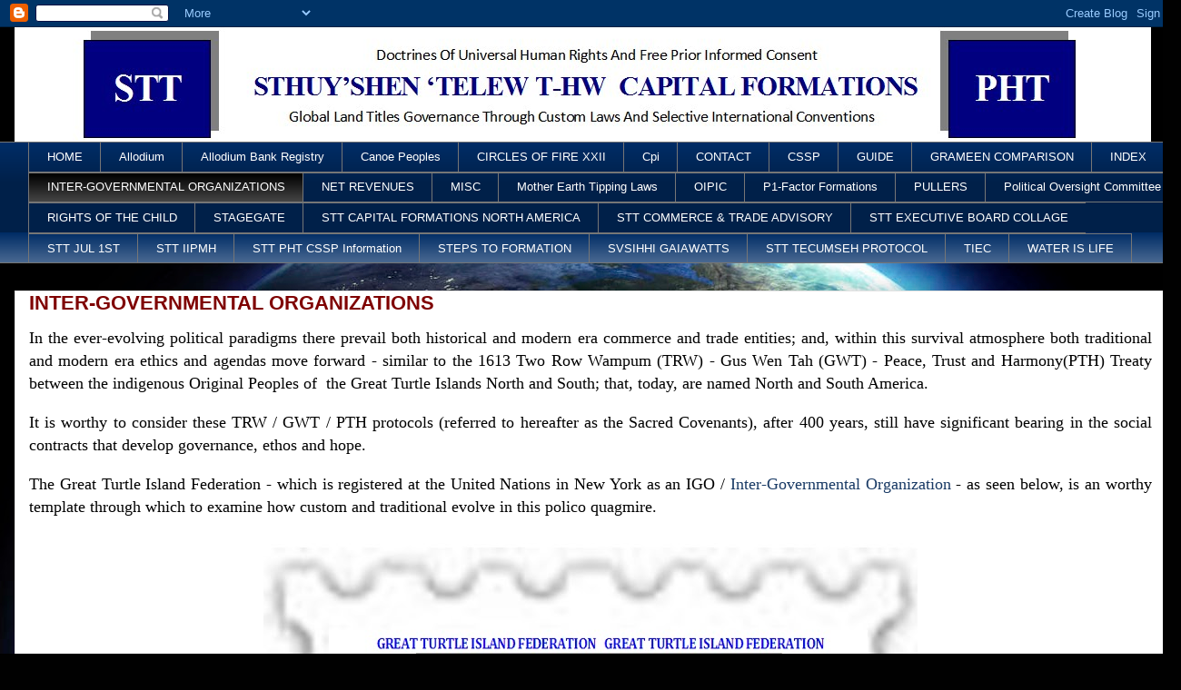

--- FILE ---
content_type: text/html; charset=UTF-8
request_url: https://stt-capitalformations.blogspot.com/p/inter-governmental-organizations.html
body_size: 11790
content:
<!DOCTYPE html>
<html class='v2' dir='ltr' lang='en-GB'>
<head>
<link href='https://www.blogger.com/static/v1/widgets/335934321-css_bundle_v2.css' rel='stylesheet' type='text/css'/>
<meta content='width=1100' name='viewport'/>
<meta content='text/html; charset=UTF-8' http-equiv='Content-Type'/>
<meta content='blogger' name='generator'/>
<link href='https://stt-capitalformations.blogspot.com/favicon.ico' rel='icon' type='image/x-icon'/>
<link href='https://stt-capitalformations.blogspot.com/p/inter-governmental-organizations.html' rel='canonical'/>
<link rel="alternate" type="application/atom+xml" title="STT Capital Formations - Atom" href="https://stt-capitalformations.blogspot.com/feeds/posts/default" />
<link rel="alternate" type="application/rss+xml" title="STT Capital Formations - RSS" href="https://stt-capitalformations.blogspot.com/feeds/posts/default?alt=rss" />
<link rel="service.post" type="application/atom+xml" title="STT Capital Formations - Atom" href="https://www.blogger.com/feeds/1918259310215109941/posts/default" />
<!--Can't find substitution for tag [blog.ieCssRetrofitLinks]-->
<meta content='https://stt-capitalformations.blogspot.com/p/inter-governmental-organizations.html' property='og:url'/>
<meta content='INTER-GOVERNMENTAL ORGANIZATIONS' property='og:title'/>
<meta content='CLIMATE RESET, CLIMATE ACTION, ETREME CLIMATE CHANGES, BIOSPHERE, BIODIVERSITY, SVS-IHHI, GAIAWATTS, STT PHT' property='og:description'/>
<meta content='https://blogger.googleusercontent.com/img/b/R29vZ2xl/AVvXsEiOUiPnYXDWaQduhPRGstca8TEzeBFE1xkgT4UKZBGcN8nOql8y5kwLIFVihqhm07Y7dRFRjdJWYMX0DR7tPuLDr5tk-VfQ5NjC65icJNnqbP52HQyu9yc9yzS687eY2llAK0ICh4tfcmgI/w1200-h630-p-k-no-nu/GTIF+1st+POSTAGE+STAMP+2013+LARGE+INTERNET.jpg' property='og:image'/>
<title>STT Capital Formations: INTER-GOVERNMENTAL ORGANIZATIONS</title>
<style id='page-skin-1' type='text/css'><!--
/*
-----------------------------------------------
Blogger Template Style
Name:     Awesome Inc.
Designer: Tina Chen
URL:      tinachen.org
----------------------------------------------- */
/* Content
----------------------------------------------- */
body {
font: normal normal 13px Arial, Tahoma, Helvetica, FreeSans, sans-serif;
color: #000000;
background: #010101 url(https://themes.googleusercontent.com/image?id=1f-p4d2MS_T8qP_40US1-noQRizaQ_2OtaFi66bAkuKLLkaaBJGuFTmrkvYxWGgzDXvIG) no-repeat fixed top center /* Credit: enot-poloskun (http://www.istockphoto.com/portfolio/enot-poloskun?platform=blogger) */;
}
html body .content-outer {
min-width: 0;
max-width: 100%;
width: 100%;
}
a:link {
text-decoration: none;
color: #193a65;
}
a:visited {
text-decoration: none;
color: #000000;
}
a:hover {
text-decoration: underline;
color: #ff0000;
}
.body-fauxcolumn-outer .cap-top {
position: absolute;
z-index: 1;
height: 276px;
width: 100%;
background: transparent none repeat-x scroll top left;
_background-image: none;
}
/* Columns
----------------------------------------------- */
.content-inner {
padding: 0;
}
.header-inner .section {
margin: 0 16px;
}
.tabs-inner .section {
margin: 0 16px;
}
.main-inner {
padding-top: 30px;
}
.main-inner .column-center-inner,
.main-inner .column-left-inner,
.main-inner .column-right-inner {
padding: 0 5px;
}
*+html body .main-inner .column-center-inner {
margin-top: -30px;
}
#layout .main-inner .column-center-inner {
margin-top: 0;
}
/* Header
----------------------------------------------- */
.header-outer {
margin: 0 0 0 0;
background: rgba(0,0,0,0) none repeat scroll 0 0;
}
.Header h1 {
font: normal bold 50px 'Times New Roman', Times, FreeSerif, serif;
color: #ff0000;
text-shadow: 0 0 -1px #000000;
}
.Header h1 a {
color: #ff0000;
}
.Header .description {
font: normal normal 14px Arial, Tahoma, Helvetica, FreeSans, sans-serif;
color: #ffff00;
}
.header-inner .Header .titlewrapper,
.header-inner .Header .descriptionwrapper {
padding-left: 0;
padding-right: 0;
margin-bottom: 0;
}
.header-inner .Header .titlewrapper {
padding-top: 22px;
}
/* Tabs
----------------------------------------------- */
.tabs-outer {
overflow: hidden;
position: relative;
background: #002c65 url(//www.blogblog.com/1kt/awesomeinc/tabs_gradient_light.png) repeat scroll 0 0;
}
#layout .tabs-outer {
overflow: visible;
}
.tabs-cap-top, .tabs-cap-bottom {
position: absolute;
width: 100%;
border-top: 1px solid #767676;
}
.tabs-cap-bottom {
bottom: 0;
}
.tabs-inner .widget li a {
display: inline-block;
margin: 0;
padding: .6em 1.5em;
font: normal normal 13px Arial, Tahoma, Helvetica, FreeSans, sans-serif;
color: #ffffff;
border-top: 1px solid #767676;
border-bottom: 1px solid #767676;
border-left: 1px solid #767676;
height: 16px;
line-height: 16px;
}
.tabs-inner .widget li:last-child a {
border-right: 1px solid #767676;
}
.tabs-inner .widget li.selected a, .tabs-inner .widget li a:hover {
background: #000000 url(//www.blogblog.com/1kt/awesomeinc/tabs_gradient_light.png) repeat-x scroll 0 -100px;
color: #ffffff;
}
/* Headings
----------------------------------------------- */
h2 {
font: normal bold 14px Arial, Tahoma, Helvetica, FreeSans, sans-serif;
color: #000000;
}
/* Widgets
----------------------------------------------- */
.main-inner .section {
margin: 0 27px;
padding: 0;
}
.main-inner .column-left-outer,
.main-inner .column-right-outer {
margin-top: 0;
}
#layout .main-inner .column-left-outer,
#layout .main-inner .column-right-outer {
margin-top: 0;
}
.main-inner .column-left-inner,
.main-inner .column-right-inner {
background: rgba(0,0,0,0) none repeat 0 0;
-moz-box-shadow: 0 0 0 rgba(0, 0, 0, .2);
-webkit-box-shadow: 0 0 0 rgba(0, 0, 0, .2);
-goog-ms-box-shadow: 0 0 0 rgba(0, 0, 0, .2);
box-shadow: 0 0 0 rgba(0, 0, 0, .2);
-moz-border-radius: 0;
-webkit-border-radius: 0;
-goog-ms-border-radius: 0;
border-radius: 0;
}
#layout .main-inner .column-left-inner,
#layout .main-inner .column-right-inner {
margin-top: 0;
}
.sidebar .widget {
font: normal normal 14px Arial, Tahoma, Helvetica, FreeSans, sans-serif;
color: #000000;
}
.sidebar .widget a:link {
color: #193a65;
}
.sidebar .widget a:visited {
color: #000000;
}
.sidebar .widget a:hover {
color: #ff0000;
}
.sidebar .widget h2 {
text-shadow: 0 0 -1px #000000;
}
.main-inner .widget {
background-color: #ffffff;
border: 1px solid #e2e2e2;
padding: 0 15px 15px;
margin: 20px -16px;
-moz-box-shadow: 0 0 20px rgba(0, 0, 0, .2);
-webkit-box-shadow: 0 0 20px rgba(0, 0, 0, .2);
-goog-ms-box-shadow: 0 0 20px rgba(0, 0, 0, .2);
box-shadow: 0 0 20px rgba(0, 0, 0, .2);
-moz-border-radius: 0;
-webkit-border-radius: 0;
-goog-ms-border-radius: 0;
border-radius: 0;
}
.main-inner .widget h2 {
margin: 0 -15px;
padding: .6em 15px .5em;
border-bottom: 1px solid rgba(0,0,0,0);
}
.footer-inner .widget h2 {
padding: 0 0 .4em;
border-bottom: 1px solid rgba(0,0,0,0);
}
.main-inner .widget h2 + div, .footer-inner .widget h2 + div {
border-top: 1px solid #e2e2e2;
padding-top: 8px;
}
.main-inner .widget .widget-content {
margin: 0 -15px;
padding: 7px 15px 0;
}
.main-inner .widget ul, .main-inner .widget #ArchiveList ul.flat {
margin: -8px -15px 0;
padding: 0;
list-style: none;
}
.main-inner .widget #ArchiveList {
margin: -8px 0 0;
}
.main-inner .widget ul li, .main-inner .widget #ArchiveList ul.flat li {
padding: .5em 15px;
text-indent: 0;
color: #000000;
border-top: 1px solid #e2e2e2;
border-bottom: 1px solid rgba(0,0,0,0);
}
.main-inner .widget #ArchiveList ul li {
padding-top: .25em;
padding-bottom: .25em;
}
.main-inner .widget ul li:first-child, .main-inner .widget #ArchiveList ul.flat li:first-child {
border-top: none;
}
.main-inner .widget ul li:last-child, .main-inner .widget #ArchiveList ul.flat li:last-child {
border-bottom: none;
}
.post-body {
position: relative;
}
.main-inner .widget .post-body ul {
padding: 0 2.5em;
margin: .5em 0;
list-style: disc;
}
.main-inner .widget .post-body ul li {
padding: 0.25em 0;
margin-bottom: .25em;
color: #000000;
border: none;
}
.footer-inner .widget ul {
padding: 0;
list-style: none;
}
.widget .zippy {
color: #000000;
}
/* Posts
----------------------------------------------- */
body .main-inner .Blog {
padding: 0;
margin-bottom: 1em;
background-color: transparent;
border: none;
-moz-box-shadow: 0 0 0 rgba(0, 0, 0, 0);
-webkit-box-shadow: 0 0 0 rgba(0, 0, 0, 0);
-goog-ms-box-shadow: 0 0 0 rgba(0, 0, 0, 0);
box-shadow: 0 0 0 rgba(0, 0, 0, 0);
}
.main-inner .section:last-child .Blog:last-child {
padding: 0;
margin-bottom: 1em;
}
.main-inner .widget h2.date-header {
margin: 0 -15px 1px;
padding: 0 0 0 0;
font: normal normal 14px Arial, Tahoma, Helvetica, FreeSans, sans-serif;
color: #000000;
background: transparent none no-repeat scroll top left;
border-top: 0 solid #e2e2e2;
border-bottom: 1px solid rgba(0,0,0,0);
-moz-border-radius-topleft: 0;
-moz-border-radius-topright: 0;
-webkit-border-top-left-radius: 0;
-webkit-border-top-right-radius: 0;
border-top-left-radius: 0;
border-top-right-radius: 0;
position: static;
bottom: 100%;
right: 15px;
text-shadow: 0 0 -1px #000000;
}
.main-inner .widget h2.date-header span {
font: normal normal 14px Arial, Tahoma, Helvetica, FreeSans, sans-serif;
display: block;
padding: .5em 15px;
border-left: 0 solid #e2e2e2;
border-right: 0 solid #e2e2e2;
}
.date-outer {
position: relative;
margin: 30px 0 20px;
padding: 0 15px;
background-color: #ffffff;
border: 1px solid #e2e2e2;
-moz-box-shadow: 0 0 20px rgba(0, 0, 0, .2);
-webkit-box-shadow: 0 0 20px rgba(0, 0, 0, .2);
-goog-ms-box-shadow: 0 0 20px rgba(0, 0, 0, .2);
box-shadow: 0 0 20px rgba(0, 0, 0, .2);
-moz-border-radius: 0;
-webkit-border-radius: 0;
-goog-ms-border-radius: 0;
border-radius: 0;
}
.date-outer:first-child {
margin-top: 0;
}
.date-outer:last-child {
margin-bottom: 20px;
-moz-border-radius-bottomleft: 0;
-moz-border-radius-bottomright: 0;
-webkit-border-bottom-left-radius: 0;
-webkit-border-bottom-right-radius: 0;
-goog-ms-border-bottom-left-radius: 0;
-goog-ms-border-bottom-right-radius: 0;
border-bottom-left-radius: 0;
border-bottom-right-radius: 0;
}
.date-posts {
margin: 0 -15px;
padding: 0 15px;
clear: both;
}
.post-outer, .inline-ad {
border-top: 1px solid #e2e2e2;
margin: 0 -15px;
padding: 15px 15px;
}
.post-outer {
padding-bottom: 10px;
}
.post-outer:first-child {
padding-top: 0;
border-top: none;
}
.post-outer:last-child, .inline-ad:last-child {
border-bottom: none;
}
.post-body {
position: relative;
}
.post-body img {
padding: 8px;
background: rgba(0,0,0,0);
border: 1px solid rgba(0,0,0,0);
-moz-box-shadow: 0 0 0 rgba(0, 0, 0, .2);
-webkit-box-shadow: 0 0 0 rgba(0, 0, 0, .2);
box-shadow: 0 0 0 rgba(0, 0, 0, .2);
-moz-border-radius: 0;
-webkit-border-radius: 0;
border-radius: 0;
}
h3.post-title, h4 {
font: normal bold 22px Arial, Tahoma, Helvetica, FreeSans, sans-serif;
color: #7f0000;
}
h3.post-title a {
font: normal bold 22px Arial, Tahoma, Helvetica, FreeSans, sans-serif;
color: #7f0000;
}
h3.post-title a:hover {
color: #ff0000;
text-decoration: underline;
}
.post-header {
margin: 0 0 1em;
}
.post-body {
line-height: 1.4;
}
.post-outer h2 {
color: #000000;
}
.post-footer {
margin: 1.5em 0 0;
}
#blog-pager {
padding: 15px;
font-size: 120%;
background-color: #ffffff;
border: 1px solid #e2e2e2;
-moz-box-shadow: 0 0 20px rgba(0, 0, 0, .2);
-webkit-box-shadow: 0 0 20px rgba(0, 0, 0, .2);
-goog-ms-box-shadow: 0 0 20px rgba(0, 0, 0, .2);
box-shadow: 0 0 20px rgba(0, 0, 0, .2);
-moz-border-radius: 0;
-webkit-border-radius: 0;
-goog-ms-border-radius: 0;
border-radius: 0;
-moz-border-radius-topleft: 0;
-moz-border-radius-topright: 0;
-webkit-border-top-left-radius: 0;
-webkit-border-top-right-radius: 0;
-goog-ms-border-top-left-radius: 0;
-goog-ms-border-top-right-radius: 0;
border-top-left-radius: 0;
border-top-right-radius-topright: 0;
margin-top: 1em;
}
.blog-feeds, .post-feeds {
margin: 1em 0;
text-align: center;
color: #000000;
}
.blog-feeds a, .post-feeds a {
color: #193a65;
}
.blog-feeds a:visited, .post-feeds a:visited {
color: #000000;
}
.blog-feeds a:hover, .post-feeds a:hover {
color: #ff0000;
}
.post-outer .comments {
margin-top: 2em;
}
/* Comments
----------------------------------------------- */
.comments .comments-content .icon.blog-author {
background-repeat: no-repeat;
background-image: url([data-uri]);
}
.comments .comments-content .loadmore a {
border-top: 1px solid #767676;
border-bottom: 1px solid #767676;
}
.comments .continue {
border-top: 2px solid #767676;
}
/* Footer
----------------------------------------------- */
.footer-outer {
margin: -20px 0 -1px;
padding: 20px 0 0;
color: #000000;
overflow: hidden;
}
.footer-fauxborder-left {
border-top: 1px solid #e2e2e2;
background: #ffffff none repeat scroll 0 0;
-moz-box-shadow: 0 0 20px rgba(0, 0, 0, .2);
-webkit-box-shadow: 0 0 20px rgba(0, 0, 0, .2);
-goog-ms-box-shadow: 0 0 20px rgba(0, 0, 0, .2);
box-shadow: 0 0 20px rgba(0, 0, 0, .2);
margin: 0 -20px;
}
/* Mobile
----------------------------------------------- */
body.mobile {
background-size: auto;
}
.mobile .body-fauxcolumn-outer {
background: transparent none repeat scroll top left;
}
*+html body.mobile .main-inner .column-center-inner {
margin-top: 0;
}
.mobile .main-inner .widget {
padding: 0 0 15px;
}
.mobile .main-inner .widget h2 + div,
.mobile .footer-inner .widget h2 + div {
border-top: none;
padding-top: 0;
}
.mobile .footer-inner .widget h2 {
padding: 0.5em 0;
border-bottom: none;
}
.mobile .main-inner .widget .widget-content {
margin: 0;
padding: 7px 0 0;
}
.mobile .main-inner .widget ul,
.mobile .main-inner .widget #ArchiveList ul.flat {
margin: 0 -15px 0;
}
.mobile .main-inner .widget h2.date-header {
right: 0;
}
.mobile .date-header span {
padding: 0.4em 0;
}
.mobile .date-outer:first-child {
margin-bottom: 0;
border: 1px solid #e2e2e2;
-moz-border-radius-topleft: 0;
-moz-border-radius-topright: 0;
-webkit-border-top-left-radius: 0;
-webkit-border-top-right-radius: 0;
-goog-ms-border-top-left-radius: 0;
-goog-ms-border-top-right-radius: 0;
border-top-left-radius: 0;
border-top-right-radius: 0;
}
.mobile .date-outer {
border-color: #e2e2e2;
border-width: 0 1px 1px;
}
.mobile .date-outer:last-child {
margin-bottom: 0;
}
.mobile .main-inner {
padding: 0;
}
.mobile .header-inner .section {
margin: 0;
}
.mobile .post-outer, .mobile .inline-ad {
padding: 5px 0;
}
.mobile .tabs-inner .section {
margin: 0 10px;
}
.mobile .main-inner .widget h2 {
margin: 0;
padding: 0;
}
.mobile .main-inner .widget h2.date-header span {
padding: 0;
}
.mobile .main-inner .widget .widget-content {
margin: 0;
padding: 7px 0 0;
}
.mobile #blog-pager {
border: 1px solid transparent;
background: #ffffff none repeat scroll 0 0;
}
.mobile .main-inner .column-left-inner,
.mobile .main-inner .column-right-inner {
background: rgba(0,0,0,0) none repeat 0 0;
-moz-box-shadow: none;
-webkit-box-shadow: none;
-goog-ms-box-shadow: none;
box-shadow: none;
}
.mobile .date-posts {
margin: 0;
padding: 0;
}
.mobile .footer-fauxborder-left {
margin: 0;
border-top: inherit;
}
.mobile .main-inner .section:last-child .Blog:last-child {
margin-bottom: 0;
}
.mobile-index-contents {
color: #000000;
}
.mobile .mobile-link-button {
background: #193a65 url(//www.blogblog.com/1kt/awesomeinc/tabs_gradient_light.png) repeat scroll 0 0;
}
.mobile-link-button a:link, .mobile-link-button a:visited {
color: #ffffff;
}
.mobile .tabs-inner .PageList .widget-content {
background: transparent;
border-top: 1px solid;
border-color: #767676;
color: #ffffff;
}
.mobile .tabs-inner .PageList .widget-content .pagelist-arrow {
border-left: 1px solid #767676;
}

--></style>
<style id='template-skin-1' type='text/css'><!--
body {
min-width: 1300px;
}
.content-outer, .content-fauxcolumn-outer, .region-inner {
min-width: 1300px;
max-width: 1300px;
_width: 1300px;
}
.main-inner .columns {
padding-left: 0px;
padding-right: 0px;
}
.main-inner .fauxcolumn-center-outer {
left: 0px;
right: 0px;
/* IE6 does not respect left and right together */
_width: expression(this.parentNode.offsetWidth -
parseInt("0px") -
parseInt("0px") + 'px');
}
.main-inner .fauxcolumn-left-outer {
width: 0px;
}
.main-inner .fauxcolumn-right-outer {
width: 0px;
}
.main-inner .column-left-outer {
width: 0px;
right: 100%;
margin-left: -0px;
}
.main-inner .column-right-outer {
width: 0px;
margin-right: -0px;
}
#layout {
min-width: 0;
}
#layout .content-outer {
min-width: 0;
width: 800px;
}
#layout .region-inner {
min-width: 0;
width: auto;
}
body#layout div.add_widget {
padding: 8px;
}
body#layout div.add_widget a {
margin-left: 32px;
}
--></style>
<style>
    body {background-image:url(https\:\/\/themes.googleusercontent.com\/image?id=1f-p4d2MS_T8qP_40US1-noQRizaQ_2OtaFi66bAkuKLLkaaBJGuFTmrkvYxWGgzDXvIG);}
    
@media (max-width: 200px) { body {background-image:url(https\:\/\/themes.googleusercontent.com\/image?id=1f-p4d2MS_T8qP_40US1-noQRizaQ_2OtaFi66bAkuKLLkaaBJGuFTmrkvYxWGgzDXvIG&options=w200);}}
@media (max-width: 400px) and (min-width: 201px) { body {background-image:url(https\:\/\/themes.googleusercontent.com\/image?id=1f-p4d2MS_T8qP_40US1-noQRizaQ_2OtaFi66bAkuKLLkaaBJGuFTmrkvYxWGgzDXvIG&options=w400);}}
@media (max-width: 800px) and (min-width: 401px) { body {background-image:url(https\:\/\/themes.googleusercontent.com\/image?id=1f-p4d2MS_T8qP_40US1-noQRizaQ_2OtaFi66bAkuKLLkaaBJGuFTmrkvYxWGgzDXvIG&options=w800);}}
@media (max-width: 1200px) and (min-width: 801px) { body {background-image:url(https\:\/\/themes.googleusercontent.com\/image?id=1f-p4d2MS_T8qP_40US1-noQRizaQ_2OtaFi66bAkuKLLkaaBJGuFTmrkvYxWGgzDXvIG&options=w1200);}}
/* Last tag covers anything over one higher than the previous max-size cap. */
@media (min-width: 1201px) { body {background-image:url(https\:\/\/themes.googleusercontent.com\/image?id=1f-p4d2MS_T8qP_40US1-noQRizaQ_2OtaFi66bAkuKLLkaaBJGuFTmrkvYxWGgzDXvIG&options=w1600);}}
  </style>
<link href='https://www.blogger.com/dyn-css/authorization.css?targetBlogID=1918259310215109941&amp;zx=26531bf3-6457-43ff-a060-e04b8d220ab9' media='none' onload='if(media!=&#39;all&#39;)media=&#39;all&#39;' rel='stylesheet'/><noscript><link href='https://www.blogger.com/dyn-css/authorization.css?targetBlogID=1918259310215109941&amp;zx=26531bf3-6457-43ff-a060-e04b8d220ab9' rel='stylesheet'/></noscript>
<meta name='google-adsense-platform-account' content='ca-host-pub-1556223355139109'/>
<meta name='google-adsense-platform-domain' content='blogspot.com'/>

</head>
<body class='loading variant-light'>
<div class='navbar section' id='navbar' name='Navbar'><div class='widget Navbar' data-version='1' id='Navbar1'><script type="text/javascript">
    function setAttributeOnload(object, attribute, val) {
      if(window.addEventListener) {
        window.addEventListener('load',
          function(){ object[attribute] = val; }, false);
      } else {
        window.attachEvent('onload', function(){ object[attribute] = val; });
      }
    }
  </script>
<div id="navbar-iframe-container"></div>
<script type="text/javascript" src="https://apis.google.com/js/platform.js"></script>
<script type="text/javascript">
      gapi.load("gapi.iframes:gapi.iframes.style.bubble", function() {
        if (gapi.iframes && gapi.iframes.getContext) {
          gapi.iframes.getContext().openChild({
              url: 'https://www.blogger.com/navbar/1918259310215109941?pa\x3d7857436010537811265\x26origin\x3dhttps://stt-capitalformations.blogspot.com',
              where: document.getElementById("navbar-iframe-container"),
              id: "navbar-iframe"
          });
        }
      });
    </script><script type="text/javascript">
(function() {
var script = document.createElement('script');
script.type = 'text/javascript';
script.src = '//pagead2.googlesyndication.com/pagead/js/google_top_exp.js';
var head = document.getElementsByTagName('head')[0];
if (head) {
head.appendChild(script);
}})();
</script>
</div></div>
<div class='body-fauxcolumns'>
<div class='fauxcolumn-outer body-fauxcolumn-outer'>
<div class='cap-top'>
<div class='cap-left'></div>
<div class='cap-right'></div>
</div>
<div class='fauxborder-left'>
<div class='fauxborder-right'></div>
<div class='fauxcolumn-inner'>
</div>
</div>
<div class='cap-bottom'>
<div class='cap-left'></div>
<div class='cap-right'></div>
</div>
</div>
</div>
<div class='content'>
<div class='content-fauxcolumns'>
<div class='fauxcolumn-outer content-fauxcolumn-outer'>
<div class='cap-top'>
<div class='cap-left'></div>
<div class='cap-right'></div>
</div>
<div class='fauxborder-left'>
<div class='fauxborder-right'></div>
<div class='fauxcolumn-inner'>
</div>
</div>
<div class='cap-bottom'>
<div class='cap-left'></div>
<div class='cap-right'></div>
</div>
</div>
</div>
<div class='content-outer'>
<div class='content-cap-top cap-top'>
<div class='cap-left'></div>
<div class='cap-right'></div>
</div>
<div class='fauxborder-left content-fauxborder-left'>
<div class='fauxborder-right content-fauxborder-right'></div>
<div class='content-inner'>
<header>
<div class='header-outer'>
<div class='header-cap-top cap-top'>
<div class='cap-left'></div>
<div class='cap-right'></div>
</div>
<div class='fauxborder-left header-fauxborder-left'>
<div class='fauxborder-right header-fauxborder-right'></div>
<div class='region-inner header-inner'>
<div class='header section' id='header' name='Header'><div class='widget Header' data-version='1' id='Header1'>
<div id='header-inner'>
<a href='https://stt-capitalformations.blogspot.com/' style='display: block'>
<img alt='STT Capital Formations' height='126px; ' id='Header1_headerimg' src='https://blogger.googleusercontent.com/img/b/R29vZ2xl/AVvXsEgJzZRyKB_0C73qq58i72gwEJhqEPYWFpWcCxvGSMw8l10zlgQ-I8jrjg1_OTpCtATyghXWwRvu6EesXynnHDbhqeyWby6htzGWIdersoNq6YezPsYsWeEHwIbpeSeJkczTs5n0UMhkdgpn/s1600/STT+PHT+1250+HDR+25+AUG+2018.png' style='display: block' width='1251px; '/>
</a>
</div>
</div></div>
</div>
</div>
<div class='header-cap-bottom cap-bottom'>
<div class='cap-left'></div>
<div class='cap-right'></div>
</div>
</div>
</header>
<div class='tabs-outer'>
<div class='tabs-cap-top cap-top'>
<div class='cap-left'></div>
<div class='cap-right'></div>
</div>
<div class='fauxborder-left tabs-fauxborder-left'>
<div class='fauxborder-right tabs-fauxborder-right'></div>
<div class='region-inner tabs-inner'>
<div class='tabs section' id='crosscol' name='Cross-column'><div class='widget PageList' data-version='1' id='PageList1'>
<h2>Pages</h2>
<div class='widget-content'>
<ul>
<li>
<a href='https://stt-capitalformations.blogspot.com/'>HOME</a>
</li>
<li>
<a href='http://allodiumbankregistry.blogspot.ca/'>Allodium</a>
</li>
<li>
<a href='http://allodiumbankregistry.blogspot.ca/'>Allodium Bank Registry</a>
</li>
<li>
<a href='http://canoepeoplestradeintocenturyxxii.blogspot.ca/'>Canoe Peoples</a>
</li>
<li>
<a href='http://circleoffiresintoxxii.blogspot.ca/'>CIRCLES OF FIRE XXII</a>
</li>
<li>
<a href='http://enteringxxiicentury.blogspot.ca/'>Cpi</a>
</li>
<li>
<a href='https://kwamutsunnation.blogspot.com/p/contact.html'>CONTACT</a>
</li>
<li>
<a href='http://csspcompact.blogspot.ca/p/water.html'>CSSP</a>
</li>
<li>
<a href='http://kwamutsunnationstate.blogspot.ca/p/monarchical-nation-state-guidelines.html'>GUIDE</a>
</li>
<li>
<a href='https://stt-capitalformations.blogspot.com/p/grameen-comparison.html'>GRAMEEN COMPARISON</a>
</li>
<li>
<a href='http://ethicsandpoliticsoversightxxii.blogspot.ca/p/central-reference-guide.html'>INDEX</a>
</li>
<li class='selected'>
<a href='https://stt-capitalformations.blogspot.com/p/inter-governmental-organizations.html'>INTER-GOVERNMENTAL ORGANIZATIONS</a>
</li>
<li>
<a href='https://stt-capitalformations.blogspot.com/p/net-revenues.html'>NET REVENUES</a>
</li>
<li>
<a href='http://vortexunionxxii-shortlist.blogspot.ca/2013/11/short-list-vortex-xxii.html'>MISC</a>
</li>
<li>
<a href='http://motherearthtippingpointlaw.blogspot.ca/'>Mother Earth Tipping Laws</a>
</li>
<li>
<a href='http://oipicommunications.blogspot.ca/'>OIPIC</a>
</li>
<li>
<a href='http://p1factorformations.blogspot.ca/p/i.html'>P1-Factor Formations</a>
</li>
<li>
<a href='https://stt-capitalformations.blogspot.com/p/pullers.html'>PULLERS</a>
</li>
<li>
<a href='http://politicaloversightcommittee.blogspot.ca/'>Political Oversight Committee</a>
</li>
<li>
<a href='http://rightsofthechildvortex.blogspot.ca/'>RIGHTS OF THE CHILD</a>
</li>
<li>
<a href='https://stt-capitalformations.blogspot.com/p/stagegate.html'>STAGEGATE</a>
</li>
<li>
<a href='https://stt-capitalformations.blogspot.com/p/stt-capital-formations.html'>STT CAPITAL FORMATIONS NORTH AMERICA</a>
</li>
<li>
<a href='https://stt-capitalformations.blogspot.com/p/stt-commerce-and-trade-advisory.html'>STT COMMERCE &amp; TRADE ADVISORY</a>
</li>
<li>
<a href='https://stt-capitalformations.blogspot.com/p/stt-executive-board-collage.html'>STT EXECUTIVE BOARD COLLAGE</a>
</li>
<li>
<a href='https://stt-capitalformations.blogspot.com/p/july-1st-2013-submission-to-e2.html'>STT JUL 1ST</a>
</li>
<li>
<a href='https://stt-capitalformations.blogspot.com/p/iimh.html'>STT IIPMH</a>
</li>
<li>
<a href='https://stt-capitalformations.blogspot.com/p/stt-pht-cssp-formati.html'>STT PHT CSSP Information</a>
</li>
<li>
<a href='https://stt-capitalformations.blogspot.com/p/steps-to-formation.html'>STEPS TO FORMATION</a>
</li>
<li>
<a href='http://svsihhigaiawatts.blogspot.ca/'>SVSIHHI GAIAWATTS</a>
</li>
<li>
<a href='https://stt-capitalformations.blogspot.com/p/stt-tecumseh-confederacy.html'>STT TECUMSEH PROTOCOL</a>
</li>
<li>
<a href='http://tradeembassiesinternational.blogspot.ca/2016/05/introduction.html'>TIEC</a>
</li>
<li>
<a href='http://tubetatsenawaterislife.blogspot.ca/'>WATER IS LIFE</a>
</li>
</ul>
<div class='clear'></div>
</div>
</div></div>
<div class='tabs no-items section' id='crosscol-overflow' name='Cross-Column 2'></div>
</div>
</div>
<div class='tabs-cap-bottom cap-bottom'>
<div class='cap-left'></div>
<div class='cap-right'></div>
</div>
</div>
<div class='main-outer'>
<div class='main-cap-top cap-top'>
<div class='cap-left'></div>
<div class='cap-right'></div>
</div>
<div class='fauxborder-left main-fauxborder-left'>
<div class='fauxborder-right main-fauxborder-right'></div>
<div class='region-inner main-inner'>
<div class='columns fauxcolumns'>
<div class='fauxcolumn-outer fauxcolumn-center-outer'>
<div class='cap-top'>
<div class='cap-left'></div>
<div class='cap-right'></div>
</div>
<div class='fauxborder-left'>
<div class='fauxborder-right'></div>
<div class='fauxcolumn-inner'>
</div>
</div>
<div class='cap-bottom'>
<div class='cap-left'></div>
<div class='cap-right'></div>
</div>
</div>
<div class='fauxcolumn-outer fauxcolumn-left-outer'>
<div class='cap-top'>
<div class='cap-left'></div>
<div class='cap-right'></div>
</div>
<div class='fauxborder-left'>
<div class='fauxborder-right'></div>
<div class='fauxcolumn-inner'>
</div>
</div>
<div class='cap-bottom'>
<div class='cap-left'></div>
<div class='cap-right'></div>
</div>
</div>
<div class='fauxcolumn-outer fauxcolumn-right-outer'>
<div class='cap-top'>
<div class='cap-left'></div>
<div class='cap-right'></div>
</div>
<div class='fauxborder-left'>
<div class='fauxborder-right'></div>
<div class='fauxcolumn-inner'>
</div>
</div>
<div class='cap-bottom'>
<div class='cap-left'></div>
<div class='cap-right'></div>
</div>
</div>
<!-- corrects IE6 width calculation -->
<div class='columns-inner'>
<div class='column-center-outer'>
<div class='column-center-inner'>
<div class='main section' id='main' name='Main'><div class='widget Blog' data-version='1' id='Blog1'>
<div class='blog-posts hfeed'>

          <div class="date-outer">
        

          <div class="date-posts">
        
<div class='post-outer'>
<div class='post hentry uncustomized-post-template' itemprop='blogPost' itemscope='itemscope' itemtype='http://schema.org/BlogPosting'>
<meta content='https://blogger.googleusercontent.com/img/b/R29vZ2xl/AVvXsEiOUiPnYXDWaQduhPRGstca8TEzeBFE1xkgT4UKZBGcN8nOql8y5kwLIFVihqhm07Y7dRFRjdJWYMX0DR7tPuLDr5tk-VfQ5NjC65icJNnqbP52HQyu9yc9yzS687eY2llAK0ICh4tfcmgI/s1600/GTIF+1st+POSTAGE+STAMP+2013+LARGE+INTERNET.jpg' itemprop='image_url'/>
<meta content='1918259310215109941' itemprop='blogId'/>
<meta content='7857436010537811265' itemprop='postId'/>
<a name='7857436010537811265'></a>
<h3 class='post-title entry-title' itemprop='name'>
INTER-GOVERNMENTAL ORGANIZATIONS
</h3>
<div class='post-header'>
<div class='post-header-line-1'></div>
</div>
<div class='post-body entry-content' id='post-body-7857436010537811265' itemprop='description articleBody'>
<div style="text-align: justify;">
<span style="font-family: Georgia, &quot;Times New Roman&quot;, serif; font-size: large;">In the ever-evolving political paradigms there prevail both historical and modern era commerce and trade entities; and, within this survival&nbsp;atmosphere both traditional and modern era ethics and agendas move forward - similar to the 1613 Two Row Wampum (TRW)&nbsp;- Gus Wen Tah (GWT)&nbsp;- Peace, Trust and Harmony(PTH) Treaty between the indigenous Original Peoples of&nbsp; the Great Turtle Islands North and South; that, today, are named North and South America.</span></div>
<div style="text-align: justify;">
<br /></div>
<div style="text-align: justify;">
<span style="font-family: Georgia; font-size: large;">It is worthy to consider these TRW / GWT / PTH&nbsp;protocols (referred to hereafter as the Sacred Covenants), after 400 years, still have significant bearing in the social contracts that develop governance, ethos and hope.</span></div>
<div style="text-align: justify;">
<br /></div>
<div style="text-align: justify;">
<span style="font-family: Georgia; font-size: large;">The Great Turtle Island Federation - which is registered at the United Nations in New York as an IGO / <a href="https://www.google.ca/search?site=&amp;source=hp&amp;q=intergovernmental+organization&amp;oq=intergovernmental+organization&amp;gs_l=hp.3..0l6.3812.12140.0.16484.30.15.0.11.11.1.1000.3078.2-1j5-2j1j1.5.0....0...1c.1.24.hp..15.15.2874.zO33Q5cE1XY">Inter-Governmental Organization</a> - as seen below, is an worthy template through which to examine how custom and traditional evolve in this polico quagmire.</span></div>
<div style="text-align: justify;">
<br /></div>
<div class="separator" style="clear: both; text-align: center;">
<a href="https://blogger.googleusercontent.com/img/b/R29vZ2xl/AVvXsEiOUiPnYXDWaQduhPRGstca8TEzeBFE1xkgT4UKZBGcN8nOql8y5kwLIFVihqhm07Y7dRFRjdJWYMX0DR7tPuLDr5tk-VfQ5NjC65icJNnqbP52HQyu9yc9yzS687eY2llAK0ICh4tfcmgI/s1600/GTIF+1st+POSTAGE+STAMP+2013+LARGE+INTERNET.jpg" imageanchor="1" style="margin-left: 1em; margin-right: 1em;"><img border="0" jsa="true" src="https://blogger.googleusercontent.com/img/b/R29vZ2xl/AVvXsEiOUiPnYXDWaQduhPRGstca8TEzeBFE1xkgT4UKZBGcN8nOql8y5kwLIFVihqhm07Y7dRFRjdJWYMX0DR7tPuLDr5tk-VfQ5NjC65icJNnqbP52HQyu9yc9yzS687eY2llAK0ICh4tfcmgI/s1600/GTIF+1st+POSTAGE+STAMP+2013+LARGE+INTERNET.jpg" /></a></div>
<div style="text-align: center;">
&#65279;</div>
<div style="text-align: justify;">
<br /></div>
<div style="text-align: justify;">
<span style="font-family: Georgia; font-size: large;">This document is under consideration by the GTI Postal Union Executive Board to be the first postage stamp / currency of the Great Turtle Island Federation.</span><br />
<br />
<span style="font-family: Georgia; font-size: large;">The <a href="http://en.wikipedia.org/wiki/Union_of_International_Associations">Union of International Associations</a>&nbsp;/ <strong><a href="http://www.uia.org/">UIA</a></strong>&nbsp;publishes lists of IGOs. While the&nbsp;<a href="http://www.uia.be/login">UIA</a> publications also includes <a href="http://en.wikipedia.org/wiki/Encyclopedia_of_World_Problems_and_Human_Potential">The Encyclopedia of World Problems And Human Potential</a>.</span></div>
<div style="text-align: justify;">
<div style="text-align: center;">
<br />
<strong><a href="mailto:stt.formations@gmail.com">STT CONTACT</a></strong></div>
</div>
<div style='clear: both;'></div>
</div>
<div class='post-footer'>
<div class='post-footer-line post-footer-line-1'>
<span class='post-author vcard'>
</span>
<span class='post-timestamp'>
</span>
<span class='post-comment-link'>
</span>
<span class='post-icons'>
<span class='item-control blog-admin pid-677186796'>
<a href='https://www.blogger.com/page-edit.g?blogID=1918259310215109941&pageID=7857436010537811265&from=pencil' title='Edit page'>
<img alt='' class='icon-action' height='18' src='https://resources.blogblog.com/img/icon18_edit_allbkg.gif' width='18'/>
</a>
</span>
</span>
<div class='post-share-buttons goog-inline-block'>
<a class='goog-inline-block share-button sb-email' href='https://www.blogger.com/share-post.g?blogID=1918259310215109941&pageID=7857436010537811265&target=email' target='_blank' title='Email This'><span class='share-button-link-text'>Email This</span></a><a class='goog-inline-block share-button sb-blog' href='https://www.blogger.com/share-post.g?blogID=1918259310215109941&pageID=7857436010537811265&target=blog' onclick='window.open(this.href, "_blank", "height=270,width=475"); return false;' target='_blank' title='BlogThis!'><span class='share-button-link-text'>BlogThis!</span></a><a class='goog-inline-block share-button sb-twitter' href='https://www.blogger.com/share-post.g?blogID=1918259310215109941&pageID=7857436010537811265&target=twitter' target='_blank' title='Share to X'><span class='share-button-link-text'>Share to X</span></a><a class='goog-inline-block share-button sb-facebook' href='https://www.blogger.com/share-post.g?blogID=1918259310215109941&pageID=7857436010537811265&target=facebook' onclick='window.open(this.href, "_blank", "height=430,width=640"); return false;' target='_blank' title='Share to Facebook'><span class='share-button-link-text'>Share to Facebook</span></a><a class='goog-inline-block share-button sb-pinterest' href='https://www.blogger.com/share-post.g?blogID=1918259310215109941&pageID=7857436010537811265&target=pinterest' target='_blank' title='Share to Pinterest'><span class='share-button-link-text'>Share to Pinterest</span></a>
</div>
</div>
<div class='post-footer-line post-footer-line-2'>
<span class='post-labels'>
</span>
</div>
<div class='post-footer-line post-footer-line-3'>
<span class='post-location'>
</span>
</div>
</div>
</div>
<div class='comments' id='comments'>
<a name='comments'></a>
</div>
</div>

        </div></div>
      
</div>
<div class='blog-pager' id='blog-pager'>
<a class='home-link' href='https://stt-capitalformations.blogspot.com/'>Home</a>
</div>
<div class='clear'></div>
<div class='blog-feeds'>
<div class='feed-links'>
Subscribe to:
<a class='feed-link' href='https://stt-capitalformations.blogspot.com/feeds/posts/default' target='_blank' type='application/atom+xml'>Comments (Atom)</a>
</div>
</div>
</div></div>
</div>
</div>
<div class='column-left-outer'>
<div class='column-left-inner'>
<aside>
</aside>
</div>
</div>
<div class='column-right-outer'>
<div class='column-right-inner'>
<aside>
</aside>
</div>
</div>
</div>
<div style='clear: both'></div>
<!-- columns -->
</div>
<!-- main -->
</div>
</div>
<div class='main-cap-bottom cap-bottom'>
<div class='cap-left'></div>
<div class='cap-right'></div>
</div>
</div>
<footer>
<div class='footer-outer'>
<div class='footer-cap-top cap-top'>
<div class='cap-left'></div>
<div class='cap-right'></div>
</div>
<div class='fauxborder-left footer-fauxborder-left'>
<div class='fauxborder-right footer-fauxborder-right'></div>
<div class='region-inner footer-inner'>
<div class='foot no-items section' id='footer-1'></div>
<table border='0' cellpadding='0' cellspacing='0' class='section-columns columns-3'>
<tbody>
<tr>
<td class='first columns-cell'>
<div class='foot section' id='footer-2-1'><div class='widget BlogArchive' data-version='1' id='BlogArchive1'>
<h2>Blog Archive</h2>
<div class='widget-content'>
<div id='ArchiveList'>
<div id='BlogArchive1_ArchiveList'>
<select id='BlogArchive1_ArchiveMenu'>
<option value=''>Blog Archive</option>
<option value='https://stt-capitalformations.blogspot.com/2013/06/'>June (1)</option>
</select>
</div>
</div>
<div class='clear'></div>
</div>
</div></div>
</td>
<td class='columns-cell'>
<div class='foot section' id='footer-2-2'><div class='widget Text' data-version='1' id='Text1'>
<div class='widget-content'>
Without Prejudice : Not Legal Advice; Nor, A Directive To Legal Counsel. Political Commentaries Only : Errors And Omissions Excepted
</div>
<div class='clear'></div>
</div></div>
</td>
<td class='columns-cell'>
<div class='foot section' id='footer-2-3'><div class='widget Profile' data-version='1' id='Profile1'>
<h2>About STT</h2>
<div class='widget-content'>
<a href='https://www.blogger.com/profile/02106728677360053800'><img alt='My photo' class='profile-img' height='33' src='//blogger.googleusercontent.com/img/b/R29vZ2xl/AVvXsEiPt1diVEnWDQqJQpBWuIHLvoTzANfXW3WjRX-MOxc0rd5davk4ZwJdGOWtQZufYOVspY0XbRzE--x9oIcW3gorsGbqWKn5L61up00dFlGEobJZHKshUmfirjhtd4v9Cw/s220/STT+black+and+white+Logo.bmp' width='80'/></a>
<dl class='profile-datablock'>
<dt class='profile-data'>
<a class='profile-name-link g-profile' href='https://www.blogger.com/profile/02106728677360053800' rel='author' style='background-image: url(//www.blogger.com/img/logo-16.png);'>
STT Capital Formations
</a>
</dt>
<dd class='profile-textblock'>STT is Sthuy&#39;shen &#39;Telew T-hw : The Honourable Money House : The Commerce &amp; Trade Division of Quamichan Nation</dd>
</dl>
<a class='profile-link' href='https://www.blogger.com/profile/02106728677360053800' rel='author'>View my complete profile</a>
<div class='clear'></div>
</div>
</div></div>
</td>
</tr>
</tbody>
</table>
<!-- outside of the include in order to lock Attribution widget -->
<div class='foot section' id='footer-3' name='Footer'><div class='widget Attribution' data-version='1' id='Attribution1'>
<div class='widget-content' style='text-align: center;'>
Copyrighted : 1613 -2021 : Capital Formations : HRH Kwa'mutsun Nation State SINCE TIME BEGAN. Awesome Inc. theme. Theme images by <a href='http://www.istockphoto.com/portfolio/enot-poloskun?platform=blogger' target='_blank'>enot-poloskun</a>. Powered by <a href='https://www.blogger.com' target='_blank'>Blogger</a>.
</div>
<div class='clear'></div>
</div></div>
</div>
</div>
<div class='footer-cap-bottom cap-bottom'>
<div class='cap-left'></div>
<div class='cap-right'></div>
</div>
</div>
</footer>
<!-- content -->
</div>
</div>
<div class='content-cap-bottom cap-bottom'>
<div class='cap-left'></div>
<div class='cap-right'></div>
</div>
</div>
</div>
<script type='text/javascript'>
    window.setTimeout(function() {
        document.body.className = document.body.className.replace('loading', '');
      }, 10);
  </script>

<script type="text/javascript" src="https://www.blogger.com/static/v1/widgets/2028843038-widgets.js"></script>
<script type='text/javascript'>
window['__wavt'] = 'AOuZoY4sqKLx7EMYi0FTdnXcnxVHT2pTAw:1768960957120';_WidgetManager._Init('//www.blogger.com/rearrange?blogID\x3d1918259310215109941','//stt-capitalformations.blogspot.com/p/inter-governmental-organizations.html','1918259310215109941');
_WidgetManager._SetDataContext([{'name': 'blog', 'data': {'blogId': '1918259310215109941', 'title': 'STT Capital Formations', 'url': 'https://stt-capitalformations.blogspot.com/p/inter-governmental-organizations.html', 'canonicalUrl': 'https://stt-capitalformations.blogspot.com/p/inter-governmental-organizations.html', 'homepageUrl': 'https://stt-capitalformations.blogspot.com/', 'searchUrl': 'https://stt-capitalformations.blogspot.com/search', 'canonicalHomepageUrl': 'https://stt-capitalformations.blogspot.com/', 'blogspotFaviconUrl': 'https://stt-capitalformations.blogspot.com/favicon.ico', 'bloggerUrl': 'https://www.blogger.com', 'hasCustomDomain': false, 'httpsEnabled': true, 'enabledCommentProfileImages': true, 'gPlusViewType': 'FILTERED_POSTMOD', 'adultContent': false, 'analyticsAccountNumber': '', 'encoding': 'UTF-8', 'locale': 'en-GB', 'localeUnderscoreDelimited': 'en_gb', 'languageDirection': 'ltr', 'isPrivate': false, 'isMobile': false, 'isMobileRequest': false, 'mobileClass': '', 'isPrivateBlog': false, 'isDynamicViewsAvailable': true, 'feedLinks': '\x3clink rel\x3d\x22alternate\x22 type\x3d\x22application/atom+xml\x22 title\x3d\x22STT Capital Formations - Atom\x22 href\x3d\x22https://stt-capitalformations.blogspot.com/feeds/posts/default\x22 /\x3e\n\x3clink rel\x3d\x22alternate\x22 type\x3d\x22application/rss+xml\x22 title\x3d\x22STT Capital Formations - RSS\x22 href\x3d\x22https://stt-capitalformations.blogspot.com/feeds/posts/default?alt\x3drss\x22 /\x3e\n\x3clink rel\x3d\x22service.post\x22 type\x3d\x22application/atom+xml\x22 title\x3d\x22STT Capital Formations - Atom\x22 href\x3d\x22https://www.blogger.com/feeds/1918259310215109941/posts/default\x22 /\x3e\n', 'meTag': '', 'adsenseHostId': 'ca-host-pub-1556223355139109', 'adsenseHasAds': false, 'adsenseAutoAds': false, 'boqCommentIframeForm': true, 'loginRedirectParam': '', 'isGoogleEverywhereLinkTooltipEnabled': true, 'view': '', 'dynamicViewsCommentsSrc': '//www.blogblog.com/dynamicviews/4224c15c4e7c9321/js/comments.js', 'dynamicViewsScriptSrc': '//www.blogblog.com/dynamicviews/6e0d22adcfa5abea', 'plusOneApiSrc': 'https://apis.google.com/js/platform.js', 'disableGComments': true, 'interstitialAccepted': false, 'sharing': {'platforms': [{'name': 'Get link', 'key': 'link', 'shareMessage': 'Get link', 'target': ''}, {'name': 'Facebook', 'key': 'facebook', 'shareMessage': 'Share to Facebook', 'target': 'facebook'}, {'name': 'BlogThis!', 'key': 'blogThis', 'shareMessage': 'BlogThis!', 'target': 'blog'}, {'name': 'X', 'key': 'twitter', 'shareMessage': 'Share to X', 'target': 'twitter'}, {'name': 'Pinterest', 'key': 'pinterest', 'shareMessage': 'Share to Pinterest', 'target': 'pinterest'}, {'name': 'Email', 'key': 'email', 'shareMessage': 'Email', 'target': 'email'}], 'disableGooglePlus': true, 'googlePlusShareButtonWidth': 0, 'googlePlusBootstrap': '\x3cscript type\x3d\x22text/javascript\x22\x3ewindow.___gcfg \x3d {\x27lang\x27: \x27en_GB\x27};\x3c/script\x3e'}, 'hasCustomJumpLinkMessage': false, 'jumpLinkMessage': 'Read more', 'pageType': 'static_page', 'pageId': '7857436010537811265', 'pageName': 'INTER-GOVERNMENTAL ORGANIZATIONS', 'pageTitle': 'STT Capital Formations: INTER-GOVERNMENTAL ORGANIZATIONS', 'metaDescription': ''}}, {'name': 'features', 'data': {}}, {'name': 'messages', 'data': {'edit': 'Edit', 'linkCopiedToClipboard': 'Link copied to clipboard', 'ok': 'Ok', 'postLink': 'Post link'}}, {'name': 'template', 'data': {'name': 'Awesome Inc.', 'localizedName': 'Awesome Inc.', 'isResponsive': false, 'isAlternateRendering': false, 'isCustom': false, 'variant': 'light', 'variantId': 'light'}}, {'name': 'view', 'data': {'classic': {'name': 'classic', 'url': '?view\x3dclassic'}, 'flipcard': {'name': 'flipcard', 'url': '?view\x3dflipcard'}, 'magazine': {'name': 'magazine', 'url': '?view\x3dmagazine'}, 'mosaic': {'name': 'mosaic', 'url': '?view\x3dmosaic'}, 'sidebar': {'name': 'sidebar', 'url': '?view\x3dsidebar'}, 'snapshot': {'name': 'snapshot', 'url': '?view\x3dsnapshot'}, 'timeslide': {'name': 'timeslide', 'url': '?view\x3dtimeslide'}, 'isMobile': false, 'title': 'INTER-GOVERNMENTAL ORGANIZATIONS', 'description': 'CLIMATE RESET, CLIMATE ACTION, ETREME CLIMATE CHANGES, BIOSPHERE, BIODIVERSITY, SVS-IHHI, GAIAWATTS, STT PHT', 'featuredImage': 'https://blogger.googleusercontent.com/img/b/R29vZ2xl/AVvXsEiOUiPnYXDWaQduhPRGstca8TEzeBFE1xkgT4UKZBGcN8nOql8y5kwLIFVihqhm07Y7dRFRjdJWYMX0DR7tPuLDr5tk-VfQ5NjC65icJNnqbP52HQyu9yc9yzS687eY2llAK0ICh4tfcmgI/s1600/GTIF+1st+POSTAGE+STAMP+2013+LARGE+INTERNET.jpg', 'url': 'https://stt-capitalformations.blogspot.com/p/inter-governmental-organizations.html', 'type': 'item', 'isSingleItem': true, 'isMultipleItems': false, 'isError': false, 'isPage': true, 'isPost': false, 'isHomepage': false, 'isArchive': false, 'isLabelSearch': false, 'pageId': 7857436010537811265}}]);
_WidgetManager._RegisterWidget('_NavbarView', new _WidgetInfo('Navbar1', 'navbar', document.getElementById('Navbar1'), {}, 'displayModeFull'));
_WidgetManager._RegisterWidget('_HeaderView', new _WidgetInfo('Header1', 'header', document.getElementById('Header1'), {}, 'displayModeFull'));
_WidgetManager._RegisterWidget('_PageListView', new _WidgetInfo('PageList1', 'crosscol', document.getElementById('PageList1'), {'title': 'Pages', 'links': [{'isCurrentPage': false, 'href': 'https://stt-capitalformations.blogspot.com/', 'title': 'HOME'}, {'isCurrentPage': false, 'href': 'http://allodiumbankregistry.blogspot.ca/', 'title': 'Allodium'}, {'isCurrentPage': false, 'href': 'http://allodiumbankregistry.blogspot.ca/', 'title': 'Allodium Bank Registry'}, {'isCurrentPage': false, 'href': 'http://canoepeoplestradeintocenturyxxii.blogspot.ca/', 'title': 'Canoe Peoples'}, {'isCurrentPage': false, 'href': 'http://circleoffiresintoxxii.blogspot.ca/', 'title': 'CIRCLES OF FIRE XXII'}, {'isCurrentPage': false, 'href': 'http://enteringxxiicentury.blogspot.ca/', 'title': 'Cpi'}, {'isCurrentPage': false, 'href': 'https://kwamutsunnation.blogspot.com/p/contact.html', 'title': 'CONTACT'}, {'isCurrentPage': false, 'href': 'http://csspcompact.blogspot.ca/p/water.html', 'title': 'CSSP'}, {'isCurrentPage': false, 'href': 'http://kwamutsunnationstate.blogspot.ca/p/monarchical-nation-state-guidelines.html', 'title': 'GUIDE'}, {'isCurrentPage': false, 'href': 'https://stt-capitalformations.blogspot.com/p/grameen-comparison.html', 'id': '7557749496068403200', 'title': 'GRAMEEN COMPARISON'}, {'isCurrentPage': false, 'href': 'http://ethicsandpoliticsoversightxxii.blogspot.ca/p/central-reference-guide.html', 'title': 'INDEX'}, {'isCurrentPage': true, 'href': 'https://stt-capitalformations.blogspot.com/p/inter-governmental-organizations.html', 'id': '7857436010537811265', 'title': 'INTER-GOVERNMENTAL ORGANIZATIONS'}, {'isCurrentPage': false, 'href': 'https://stt-capitalformations.blogspot.com/p/net-revenues.html', 'id': '8628636712778688374', 'title': 'NET REVENUES'}, {'isCurrentPage': false, 'href': 'http://vortexunionxxii-shortlist.blogspot.ca/2013/11/short-list-vortex-xxii.html', 'title': 'MISC'}, {'isCurrentPage': false, 'href': 'http://motherearthtippingpointlaw.blogspot.ca/', 'title': 'Mother Earth Tipping Laws'}, {'isCurrentPage': false, 'href': 'http://oipicommunications.blogspot.ca/', 'title': 'OIPIC'}, {'isCurrentPage': false, 'href': 'http://p1factorformations.blogspot.ca/p/i.html', 'title': 'P1-Factor Formations'}, {'isCurrentPage': false, 'href': 'https://stt-capitalformations.blogspot.com/p/pullers.html', 'id': '4305717409815049990', 'title': 'PULLERS'}, {'isCurrentPage': false, 'href': 'http://politicaloversightcommittee.blogspot.ca/', 'title': 'Political Oversight Committee'}, {'isCurrentPage': false, 'href': 'http://rightsofthechildvortex.blogspot.ca/', 'title': 'RIGHTS OF THE CHILD'}, {'isCurrentPage': false, 'href': 'https://stt-capitalformations.blogspot.com/p/stagegate.html', 'id': '1502086733381058683', 'title': 'STAGEGATE'}, {'isCurrentPage': false, 'href': 'https://stt-capitalformations.blogspot.com/p/stt-capital-formations.html', 'id': '5762418440468002658', 'title': 'STT CAPITAL FORMATIONS NORTH AMERICA'}, {'isCurrentPage': false, 'href': 'https://stt-capitalformations.blogspot.com/p/stt-commerce-and-trade-advisory.html', 'id': '1685128090764033251', 'title': 'STT COMMERCE \x26amp; TRADE ADVISORY'}, {'isCurrentPage': false, 'href': 'https://stt-capitalformations.blogspot.com/p/stt-executive-board-collage.html', 'id': '5673958911265763581', 'title': 'STT EXECUTIVE BOARD COLLAGE'}, {'isCurrentPage': false, 'href': 'https://stt-capitalformations.blogspot.com/p/july-1st-2013-submission-to-e2.html', 'title': 'STT JUL 1ST'}, {'isCurrentPage': false, 'href': 'https://stt-capitalformations.blogspot.com/p/iimh.html', 'id': '7491462864891732372', 'title': 'STT IIPMH'}, {'isCurrentPage': false, 'href': 'https://stt-capitalformations.blogspot.com/p/stt-pht-cssp-formati.html', 'id': '3682085394759708832', 'title': 'STT PHT CSSP Information'}, {'isCurrentPage': false, 'href': 'https://stt-capitalformations.blogspot.com/p/steps-to-formation.html', 'id': '215713613809650112', 'title': 'STEPS TO FORMATION'}, {'isCurrentPage': false, 'href': 'http://svsihhigaiawatts.blogspot.ca/', 'title': 'SVSIHHI GAIAWATTS'}, {'isCurrentPage': false, 'href': 'https://stt-capitalformations.blogspot.com/p/stt-tecumseh-confederacy.html', 'title': 'STT TECUMSEH PROTOCOL'}, {'isCurrentPage': false, 'href': 'http://tradeembassiesinternational.blogspot.ca/2016/05/introduction.html', 'title': 'TIEC'}, {'isCurrentPage': false, 'href': 'http://tubetatsenawaterislife.blogspot.ca/', 'title': 'WATER IS LIFE'}], 'mobile': false, 'showPlaceholder': true, 'hasCurrentPage': true}, 'displayModeFull'));
_WidgetManager._RegisterWidget('_BlogView', new _WidgetInfo('Blog1', 'main', document.getElementById('Blog1'), {'cmtInteractionsEnabled': false, 'lightboxEnabled': true, 'lightboxModuleUrl': 'https://www.blogger.com/static/v1/jsbin/1887219187-lbx__en_gb.js', 'lightboxCssUrl': 'https://www.blogger.com/static/v1/v-css/828616780-lightbox_bundle.css'}, 'displayModeFull'));
_WidgetManager._RegisterWidget('_BlogArchiveView', new _WidgetInfo('BlogArchive1', 'footer-2-1', document.getElementById('BlogArchive1'), {'languageDirection': 'ltr', 'loadingMessage': 'Loading\x26hellip;'}, 'displayModeFull'));
_WidgetManager._RegisterWidget('_TextView', new _WidgetInfo('Text1', 'footer-2-2', document.getElementById('Text1'), {}, 'displayModeFull'));
_WidgetManager._RegisterWidget('_ProfileView', new _WidgetInfo('Profile1', 'footer-2-3', document.getElementById('Profile1'), {}, 'displayModeFull'));
_WidgetManager._RegisterWidget('_AttributionView', new _WidgetInfo('Attribution1', 'footer-3', document.getElementById('Attribution1'), {}, 'displayModeFull'));
</script>
</body>
</html>